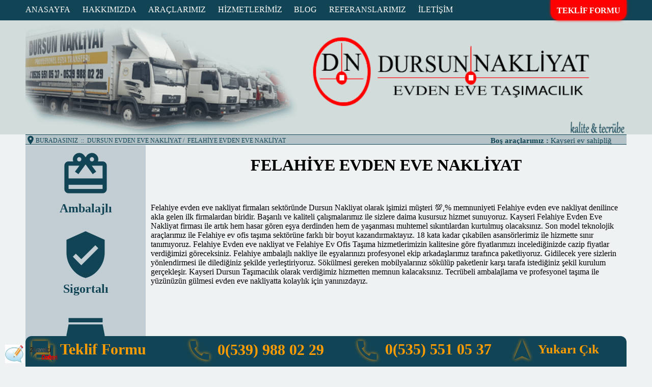

--- FILE ---
content_type: text/html; charset=UTF-8
request_url: https://dursunevdenevenakliyat.com/felahiye-evden-eve-nakliyat
body_size: 11675
content:
<!DOCTYPE html>
<html lang="tr">
<head>
<!-- Google Tag Manager -->
<script>(function(w,d,s,l,i){w[l]=w[l]||[];w[l].push({'gtm.start':
new Date().getTime(),event:'gtm.js'});var f=d.getElementsByTagName(s)[0],
j=d.createElement(s),dl=l!='dataLayer'?'&l='+l:'';j.async=true;j.src=
'https://www.googletagmanager.com/gtm.js?id='+i+dl;f.parentNode.insertBefore(j,f);
})(window,document,'script','dataLayer','GTM-WT8GK75B');</script>
<!-- End Google Tag Manager -->
    <meta charset="utf-8">
	<link rel="stylesheet" type="text/css" href="css/style.css">
	<link href="https://fonts.googleapis.com/icon?family=Material+Icons"
      rel="stylesheet">
    <meta name="theme-color" content="#1453">
    <meta name="viewport" content="width=device-width, initial-scale=1">
    <link rel="icon" type="image/x-icon" href="img/footer-sol1.png">
    <meta name="meta" content="Kayseri Dursun Evden Eve Nakliyat" />
    <meta name="keywords" content="as.lcknalskcaklşcs">
    <meta name="description" content="Felahiye evden eve nakliyat firmaları sektöründe Dursun Nakliyat olarak işimizi müşteri 💯,% memnuniyeti Felahiye evden eve nakliyat denilince akla gelen ilk firmalardan biridir. Başarılı ve kaliteli çalışmalarımız ile sizlere daima kusursuz hizmet sunuyoruz. Kayseri Felahiye Evden E">
	<meta name="Abstract" content="Kayseri evden eve nakliyat firması olan Dursun Evden eve taşımacılık yarım asırlık tecrübesi ile hizmetinizde. Kayseri ev taşıma nakliye 0539 988 0229 evden eve nakliyat firması dursun nakliyat kayseri nakliyat Dursun evden eve nakliyat firması olarak Kayseri evden eve nakliyat firmaları içerisinde öncü kuruluş olmanın haklı gurunu yaşamaktayız. Ve bu mutluluğumuzun kesintisiz bir biçimde biz hizmet verdikçe devam etmesine çaba göstermekteyiz. Bundan dolayıdır ki firmamız kuruldu günden itibaren her sene gerek araçlarında ve gerekse kullanmış olduğu malzemelerde devamlı olarak daha iyisini sizler için temin etmeyi başarmıştır. Bu sayede her sene bizden almış olduğunuz hizmette artış olmaktadır. Ayrıca yapmış olduğumuz değişikliklerin yanısıra firmamız evden eve taşımacılık ve diğer sektörlerinde sizlere daha hizmet verebilmek için teknolojik gelişmeleri de yakından takip etmekte ve bu gelişmelerden de faydalanmaktadır. Örnek vermek gerekirse evden eve nakliyat hizmetini daha hızlı ve daha az riskli bir şekilde gerçekleştimek üzere tasarlanmış olan mobil evden eve nakliyat asansörlerimiz ile sizlerin hizmetindeyiz. Bu asansörlerimiz kayseri nakliyat ve kayseri evden eve nakliyat gibi taşımacılık işlerinizde sizlerin hizmetindedir. Kayseri evden eve nakliyat firmaları Dursun Evden Eve Nakliyat">
	<meta name="publisher" content="Kayseri evden eve nakliyat firması dursun evden eve nakliyat 2022" />
	<meta name="revisit-after" content="1" /> <meta name="revisit-after" content="1 days" />
	<meta name="robots" content="all" />
    <meta name = "yandex-verification" content = "1171101f4902c0cf" />
	<meta property="og:locale" content="tr_TR" />
	<meta property = "og:" content ="website" />
	<meta property="og:url" content="https://dursunevdenevenakliyat.com" />
	<meta property="og:title" content="Kayseri Evden Eve Nakliyat Firması | DURSUN NAKLİYAT | 0539 988 0229" />
	<meta property="og:description" content="Kayseri evden eve nakliyat firması olan Dursun Evden eve taşımacılık yarım asırlık tecrübesi ile hizmetinizde. Kayseri ev taşıma nakliye 0539 988 0229 evden eve nakliyat firması dursun nakliyat kayseri nakliyat" />
	<meta property="og:image" content="https://dursunevdenevenakliyat.com/img/footer-sol1.png" />
	<meta name="twitter:card" content="summary_large_image" />
	<meta name="twitter:title" content="Kayseri Evden Eve Nakliyat Firması | DURSUN NAKLİYAT | 0539 988 0229" />
	<meta name="twitter:description" content="Kayseri evden eve nakliyat firması olan Dursun Evden eve taşımacılık yarım asırlık tecrübesi ile hizmetinizde. Kayseri ev taşıma nakliye 0539 988 0229 evden eve nakliyat firması dursun nakliyat kayseri nakliyat" />
	<meta name="twitter:url" content="https://dursunevdenevenakliyat.com" />
	<meta name="twitter:image" content="https://dursunevdenevenakliyat.com/img/footer-sol1.png" />
	<meta name="copyright" content="https://dursunevdenevenakliyat.com">
	<meta name="author" content="kayseri-evden-eve-nakliyat">
    <link rel="canonical" href="https://dursunevdenevenakliyat.com" />
	<title>FELAHİYE EVDEN EVE NAKLİYAT	</title>
<!-- Global site tag (gtag.js) - Google Analytics -->
<script async src="https://www.googletagmanager.com/gtag/js?id=G-7JRTF2MEKL"></script>
<script>
  window.dataLayer = window.dataLayer || [];
  function gtag(){dataLayer.push(arguments);}
  gtag('js', new Date());

  gtag('config', 'G-7JRTF2MEKL');
</script>
<script>
  gtag('config', 'AW-1000020275/oFJ9COromv0DELOy7NwD', {
    'phone_conversion_number': '05399880229'
  });
</script>

</head>
<body>
	<!-- Google Tag Manager (noscript) -->
<noscript><iframe src="https://www.googletagmanager.com/ns.html?id=GTM-WT8GK75B"
height="0" width="0" style="display:none;visibility:hidden"></iframe></noscript>
<!-- End Google Tag Manager (noscript) -->
						<div class="zd-sabit">
							<a href="defter" title="Kayseri Evden Eve Nakliyat Firması Dursun Nakliyat | 0539 988 02 29 | Defter">
								<img src="img/zd.png" alt="dursun-evden-eve-nakliyat-ziyaretçi-defteri-kayseri-evden-eve-nakliyat" width="auto" height="auto" style="width: 10%; height: 5%;z-index: 99; position: fixed; bottom: 1%; left: 2px; border: none; progid:DXImageTransform.Microsoft.AlphaImageLoader(src='myimage/pb.png');"/>
							</a>
						</div>
<div class="ust-menu">
	<div class="ana-div">
			<div class="menu">
				<a href="anasayfa" title="Kayseri Evden Eve Nakliyat Firması | 0539 988 02 29 | Anasayfa"><li style="margin-left: 0px;">ANASAYFA</li></a>
				<a href="hakkimizda" title="Kayseri Evden Eve Nakliyat Firması Dursun Nakliyat | 0539 988 02 29 | Hakkımızda"><li style="">HAKKIMIZDA</li></a>
				<a href="araclarimiz" title="Kayseri Evden Eve Nakliyat Firması Dursun Nakliyat | 0539 988 02 29 | Araçlarımız"><li style="">ARAÇLARIMIZ</li></a>
				<a href="hizmetlerimiz" title="Kayseri Evden Eve Nakliyat Firması Dursun Nakliyat | 0539 988 02 29 | Hizmetlerimiz"><li style="">HİZMETLERİMİZ</li></a>
				<a href="blog" title="Kayseri Evden Eve Nakliyat Firması Dursun Nakliyat | 0539 988 02 29 | Blog"><li style="">BLOG</li></a>
				<a href="referanslarimiz" title="Kayseri Evden Eve Nakliyat Firması Dursun Nakliyat | 0539 988 02 29 | Referanslarımız"><li style="">REFERANSLARIMIZ</li></a>
				<a href="iletisim" title="Kayseri Evden Eve Nakliyat Firması Dursun Nakliyat | 0539 988 02 29 | İletişim"><li style="">İLETİŞİM</li></a>
				<a href="teklif-formu" title="Kayseri Evden Eve Nakliyat Firması Dursun Nakliyat | 0539 988 02 29 | Teklif formu"><li style="float: right;box-shadow: 0 0 0.3em red;background-color: red;height: 2.5em;font-weight: bold;margin-top: 0px;padding-top: 1%;padding-left:1%;padding-right:1%;border-bottom-left-radius: 1em;border-bottom-right-radius: 1em;">TEKLİF FORMU</li></a>
			</div>
	</div>
	<div class="ana-div">
		<div class="mobil-menu">
			<div class="dropdown">
				<i style="float: left;" class="material-icons">line_weight</i>
				<span>Menu</span>
				<div class="dropdown-content">
					<a href="anasayfa" title="Kayseri Dursun Evden Eve Nakliyat | 0539 988 02 29 | Anasayfa"><p>Anasayfa</p></a>
					<a href="hakkimizda" title="Kayseri Dursun Evden Eve Nakliyat | 0539 988 02 29 | Hakkımızda"><p>Hakkımızda</p></a>
					<a href="araclarimiz" title="Kayseri Dursun Evden Eve Nakliyat | 0539 988 02 29 | Araçlarımız"><p>Araçlarımız</p></a>
					<a href="hizmetlerimiz" title="Kayseri Dursun Evden Eve Nakliyat | 0539 988 02 29 | Hizmetlerimiz"><p>Hizmetlerimiz</p></a>
					<a href="blog" title="Kayseri Dursun Evden Eve Nakliyat | 0539 988 02 29 | Blog"><p>BLOG</p></a>
					<a href="referanslarimiz" title="Kayseri Dursun Evden Eve Nakliyat | 0539 988 02 29 | Referanslarımız"><p>Referanslarımız</p></a>
					<a href="iletisim" title="Kayseri Dursun Evden Eve Nakliyat | 0539 988 02 29 | İletişim"><p>İletişim</p></a>
					<a href="teklif-formu" style="color: red; font-weight: bold;" title="Kayseri Dursun Evden Eve Nakliyat | 0539 988 02 29 | Teklif Formu"><p>Teklif Formu</p></a>
					<a href="defter" style="color: red; font-weight: bold;" title="Kayseri Dursun Evden Eve Nakliyat | 0539 988 02 29 | Ziyaretçi Defteri"><p>Ziyaretçi Defteri</p></a>
				</div>
			</div>
		</div>
	</div>
</div>
	<div style="width: 100%; height: 40px;"></div>
	<header>
		<div class="ana-div">
			<img class="header-img" alt="Kayseri dursun evden eve nakliyat- dursun nakliyat" src="/img/a.png" width="auto" height="auto">
		</div>
	</header>
	<div class="temizle"></div>
	<div class="ana-div">
		<div class="ekmek"><i class="material-icons">room</i><p>BURADASINIZ&nbsp;&nbsp;::</p>
			<p>&nbsp;&nbsp;DURSUN EVDEN EVE NAKLİYAT&nbsp;/&nbsp;&nbsp;FELAHİYE EVDEN EVE NAKLİYAT</p>
			<marquee direction=left class="ekmek-kayan-yazi" ><b>Boş araçlarımız : </b>Kayseri ev sahipliği Evden eve taşımacılık Kayserikentin Türkiye bin nakliyesi Kayseri evden eve nakliyat firmaları Nakliye Şehirler arası evden eve nakliyat Kayseri Nakliyat.Kayseri evden eve nakliyat firmaları tarafından güvenli bir şekilde yaşam merkezi Kayseri Niğde. Kayseri Nevşehir arası evden eve taşımacılık Ankara Elma dağ 🗻 Kayseri arası boş araç Diyarbakır Ankara yüklememiz tamam Ankara dan Kayseri ye 10 teker Evden eve aracımız boş dönecek işi olan arkadaşların ve müşterilerimizin dikkatine Mardin Kızıltepe Ankara Diyarbakır istikametine gitmekte olan aracımız komple boş Mardin-kayseri arası nakliye Taşımacılık hizmetleri şehirlerarası nakliyat firmaları KAYSERİ NAKLİYAT Develi Kayseri yaşıyor yüklememiz başarıyla tamamlanmıştır darısı yeni seferleri başarıyla kazasız belasız tamamlamak dileğiyle inşallah Kayseri den Malatyaya çıkacak olan aracımız komple boş Tüm İslam aleminin mübarek kurban bayramını en içten dileklerimle kutlar hayırlara vesile olmasını diliyorum Şehirler arası nakliyat firmaları Kayseri karaman arası nakliyat boş araç Kayseri şehir içi nakliye MAN kamyon 12 ye 163 sanayi parça değişimi bilye dingil kaldırma teker bakımı ak ve defransiyel tamiri bilye 2400 TL fiyat vermişler Kayseri merkez Konya Karaman 3+1 ev taşıma 10 teker belden eve varacağı Konya da boşa çıkacak Yenişehir Mahallesi komşu kentten Talas anayurdu 2+1 ev taşıma 10 kattan 8 kata çift taraf asansör kurulacak fiyat..  Konya Kayseri arası evden eve taşımacılık Kayseri şehir içi nakliye ofis büro Taşımacılık nakliyat firmaları İstanbul evden eve nakliyat firmaları Kayseri İzmir de boşa çıkan evden eve aracımıza Kayseri ve çevre illerine yük ve eşi aramaktayız İzmir-kayseri arası boş araç Kayseri Sahabiye mahallesi kentine dönüşüm konutlarına 3+1 ev taşınacak Türkiye Kayseri Dursun evden eve nakliyat Lojistik firmaları Kayser.Kayseri Germir mahallesi zemin katta TOKi Kayseri de 23 Nisan egemenlik ve çocuk Bayramı mı kutlu olsun Taşımacılık hizmetleri şehirlerarası evden eve nakliyat firmaları Kayseri Kayseri Erkilet Mahallesi 3+1 besin şeker kaykuKayseri Dursun evden eve nakliyat Evet Nakliye sektöründe ekonomik kriz var Altın fiyatları yüksek döviz euro dolar gram altın çok yükseldi Kayseri evden eve nakliyat
Kayseri evden eve nakliyat 
Kayseri nakliyat firmaları

Kayseri ev taşıma hizmetleri

Kayseri asansörlü nakliyat

Kayseri eşya depolama

Kayseri profesyonel nakliye

Kayseri güvenilir evden eve taşıma

Kayseri nakliyat fiyatları

Kayseri şehir içi nakliyat

Kayseri şehirler arası ev taşıma

Kayseri uygun fiyatlı nakliye

Kayseri eşya paketleme hizmetleri

Kayseri hızlı nakliyat

Kayseri kurumsal nakliye

Kayseri evden eve taşımacılık


EvKayseri evden eve nakliyat

Kayseri nakliyat firmaları

Kayseri ev taşıma hizmetleri

Kayseri asansörlü nakliyat

Kayseri eşya depolama

Kayseri profesyonel nakliye

Kayseri güvenilir evden eve taşıma

Kayseri nakliyat fiyatları

Kayseri şehir içi nakliyat

Kayseri şehirler arası ev taşıma

Kayseri uygun fiyatlı nakliye

Kayseri eşya paketleme hizmetleri

Kayseri hızlı nakliyat

Kayseri kurumsal nakliye

Kayseri evden eve taşımacılık

 eşya depolama taşıma kaliteli güvenilir ekonomik fiyatlar ile sunmayı amaçlıyoruz Kayseri Dursun Nakliyat Melikgazi evden eve nakliyat firmaları Kayseri Dursun Nakliyat Kargo Kayseri şehir içi nakliye . Bu Şehir Kayseri Nakliyat şirketleri. Kayseri Nakliyat şirketi. Kayseri evden eve şirketi. Kayseri evden eve nakliyat firmaları. Kayseri şehirler arası nakliye. Kayseri şehir içi nakliye. Kayseri şehirlerarası nakliyat. Kayseri şehir içi nakliyat. Kayseri şehirlerarası evden eve taşımacılık. Kayseri ofis taşıma. Kayseri büro Nakliyat. Kayseri büro nakliye. Kayseri ev taşıma. Kayseri eşya Taşımacılık. Kayseri nakliyat firmaları. Kayseri nakliye firmalarıYeşil yurt TOKİ sümer mahallesi zemin katta TOKi 2.kat Kayseri Erkilet Mahallesi Talas halef hoca caddesi Kayseri argıncık mahallesi zemin katta Ziya Gökalp tarafına Kayseri Ziya Gökalp mahallesi 2 kata ev taşınacak Kayseride bir müşteri evini taşıyacak 15-20 tane evden eve nakliyat firması ile fiyat araştırması yapıyor nakliye şirketleri verdikleri fiyat inanın kendi maliyetini dahi kurtarmıyor ama zararına iş yapıyor adamın eşyasına da zarar veriyor ondan sonra da uyguna iş yapıyorum kaliteli işi ucuza yapıyorum ucuz fiyat vermek iş değil eğer bir iş yapacaksanız kendi hakkınızı elemanınızın hakkını almak sizin hakkınızdır ve o müşterinin eşyalarını da kırmadan dökmeden mobilyaları beyaz eşyaları çizmeden taşımak çok daha önemlidirKayseri İldem Beyazşehir 8 kat mimsin gökkent 5 kat 3+1 eşya dolap sökme takma yok fiyat isteyen müşteri Nakliyat firmaları Kayseri den İstanbul ev taşıma Ocak şubat mart Nisan Nakliye firması Kayseri Galatasaray-fenerbahçe maçının kazananı Galatasaray Ziraat Türkiye kupası başarılar Galatasaray Niğde evden eve nakliyat Ankara evden eve nakliyat firmaları Bolu evden eve nakliyat Şehirler arası nakliyat firmaları Kayseri Piyasa hisse Döviz kurları Araba Polis 👮 Para 💰 💸 Kamyon. Vergi. Fiyat Ev eşya taşımacılık işlemler Hayırlı bayramlar Tüm İslam aleminin mübarek ramazan bayramını en içten dileklerimize kutlar hayırlara vesile olmasını  Allah tan dileriz Kayseri evden eve nakliyat Queen Kayseri belsin mahallesinden şeker mahallesi 3+1 ev eşyası taşımak Nakliyat#Kayseri evden eve nakliyat firmaları
Kayseri Dursun evden eve nakliyat 
Kayseri şehir içi nakliye Kayseri şehirlerarası evden eve taşımacılık Kayseri asansörlü nakliyat Kayseri şehir içi evden eve nakliyat 
Kayseri Dursun evden eve nakliyat 
Dursun evden eve nakliyat www.dursunevdenevenakliyat.com
Kayseri evden eve taşımacılık Şehirler iller arası mesafe kilometre yol Tüm İslam aleminin Kadir geceniz mübarek olsun Kayseri evden eve taşımacılık Taşımacılık hizmetleri şehirlerarası evden eve nakliyat firmaları Kayseri Erciyesspor Galatasaray Kayseri şehir Türkiye milli takım Macaristan karşısında 3-0 yen miş milli futbol takımımıza Dünya kupası nda başarılar dileriz MAN kamyon. Mercedes. Kayseri şehir içi nakliye Web ₺₺Nakliyat & Nakliye Kayseri Şehirler arası evden eve taşımacılık Şikayet varsa hallederiz Dursun Nakliyat *@+#kayserinakliyat. #kayserievdenevenakliyat. @kayseeievdenevenakliyat. Kayserideki en aktif Çalışkan tecrübesi 3+1 daire kalitesi profesyonelliği tartışırım az bir firma var Kayseri Dursun Nakliyat Büyük şehirlerde evden eve nakliyat ve büyük kamyonlar ile taşımacılık yapan firmalar dar sokaklarda bir hayırlı zorla çalışmaktadırlar büyükşehirin verdiği sıkıntılar bazı dar sokaklar bu işe zorluk çıkartmaktadır ve büyük engellerle karşılaşmaktayız Kargo Kayseri şehir içi ve şehirler arası en ofis büro Taşımacılık Kayseri Dursun Nakliyat Profesyonel kadro tecrübeli eleman Kahramanmaraş Gaziantep Urfa Diyarbakır istikametine çıkacak aracımız komple boş araç dolgusu ve ekip oynatırım Van bitlis-muş Bingöl Elazığ Malatya istikametine çıkınca aracımız 4+1 5+1 eşya alırız Mersin Mut Kayseri arası yukaramaktayız 2+1 3+1 4+1 eşya alacak yerimiz var nakliyeci ve müşterilerimizin dikkat i parça eşya pars yer kargo her türlü nakliye yapılır Evden eve nakliyat işi profesyonellerin işidir tecrübe ve kalitenin adresi Kayseri Dursun Nakliyat Kayseri evden eve nakliyat Kayseri şehir içi nakliye Kayseri şehirlerarası ev taşıma Kayseri kargo Kayseri parça eşya Taşımacılık Her yere nakliye Kayseri Dursun evden eve taşıma Eşya Taşımacılık kaliteli hizmet anlayışı Kayseri Dursun evden eve nakliyat olarak Türkiye nin dört bir tarafına nakliye hizmet vermekteyiz Kayseri şehir içi Nakliye Kayseri de kim ev taşıyacak Kayseri Hayırlı Ramazanlar TR, EV 🏡 Kayseri Dursun Nakliyat #kayserişehiriçinakliye #kayserinakliyatcilari #Kayserievdenevenakliyatfirmaları Evden Eve Nakliyat: Kaliteli, Güvenilir ve Ekonomik Taşımacılık
Taşınma işi başlı başına bir macera, değil mi? Eşyalar paketlenecek, koliler hazırlanacak, bir de "Bu koltuk kapıdan geçer mi?" stresi yaşanacak. İşte tam da bu noktada Kayseri Evden Eve Nakliyat olarak devreye giriyoruz! Kayseri merkezli firmamız, şehir içi taşımacılıktan şehirler arası nakliyata, parça eşya taşımacılığından lojistik hizmetlerine kadar geniş bir yelpazede size destek oluyor. Üstelik bunu 7 gün 24 saat, kaliteli, güvenilir ve ekonomik fiyatlarla yapıyoruz.
Asansörlü Taşımacılıkla Zamandan ve Stresten Tasarruf
"Bizim bina beşinci katta, merdiven dar, eşyalar nasıl çıkacak?" diye düşünüyorsanız, Kayseri evden eve asansörlü taşımacılık hizmetimiz tam size göre! Modern asansör sistemlerimizle eşyalarınızı hızlı ve güvenli bir şekilde yeni adresinize ulaştırıyoruz. Hem eşyalarınız çizilmiyor hem de komşularınızın "Bu gürültü de ne?" bakışlarından kurtuluyorsunuz.
Şehir İçi ve Şehirler Arası Nakliyatta Uzmanlık
Kayseri’nin dar sokaklarında şehir içi nakliye mi gerekiyor? Sorun değil, ekiplerimiz Kayseri’yi avucunun içi gibi bilir! Şehirler arası evden eve nakliyat mı lazım? Türkiye’nin her köşesine eşyalarınızı güvenle taşıyoruz. İster İstanbul’a, ister Ankara’ya, ister İzmir’e… Nereye giderseniz gidin, eşyalarınız bizimle güvende.
Parça Eşya ve Kargo Hizmetiyle Esneklik
"Bütün evi taşımayacağım, sadece birkaç parça eşya var" diyorsanız, Kayseri parça eşya taşımacılığı hizmetimizle yanınızdayız. Küçük bir koltuk, birkaç koli ya da bir beyaz eşya… Ne olursa olsun, sizin için en uygun çözümü sunuyoruz. Ayrıca Kayseri kargo ve lojistik hizmetlerimizle de hem bireysel hem ticari ihtiyaçlarınıza cevap veriyoruz.
Neden Bizi Tercih Etmelisiniz?
Kalite: Eşyalarınıza sizin kadar değer veriyoruz. Kırılacak eşyalar özenle paketlenir, mobilyalar çizilmeden taşınır.
Güven: Deneyimli ekibimiz ve profesyonel yaklaşımımızla aklınız eşyalarınızda kalmaz.
Ekonomik Fiyatlar: Cebinizi yakmadan, bütçenize dost çözümler sunuyoruz.
7/24 Hizmet: Gece gündüz demeden, sizin için hazırız!
Kayseri’den Türkiye’ye Uzanan Hizmet Ağı
Kayseri Evden Eve Nakliyat olarak, sadece Kayseri’de değil, Türkiye’nin dört bir yanında sizinle olmaya devam ediyoruz. Bir telefon kadar yakınız; arayın, detayları konuşalım, eşyalarınızı yeni adresinize güvenle taşıyalım. Kayseri’nin meşhur pastırması kadar hızlı, mantısı kadar lezzetli bir hizmet için biz buradayız! Kayseri’de Evden Eve Nakliyat ve Taşımacılık Hizmetleri
Kayseri, Türkiye’nin önemli şehirlerinden biri olarak hem sanayi hem de yaşam açısından hareketli bir merkezdir. Bu hareketlilik, şehir içi ve şehirler arası taşımacılık ihtiyacını da beraberinde getiriyor. Kayseri evden eve nakliyat sektörü, bu talebi karşılamak için profesyonel ve güvenilir hizmetleriyle öne çıkıyor. Özellikle “Kayseri Dursun Evden Eve Nakliyat” gibi firmalar, yılların tecrübesiyle müşterilerine kaliteli bir taşıma deneyimi sunuyor.
Kayseri Dursun Evden Eve Nakliyat, şehir içi nakliye hizmetlerinde hızlı ve pratik çözümler sunarken, şehirler arası taşımacılıkta da aynı özeni gösteriyor. Firma, eşyaların paketlenmesinden taşınmasına ve yeni adreste yerleştirilmesine kadar tüm süreci titizlikle yönetiyor. Modern araç filosu ve deneyimli ekibi sayesinde, müşterilerin eşyaları güven içinde yeni adreslerine ulaşıyor. Ayrıca, sigortalı taşımacılık hizmeti ile olası risklere karşı ekstra bir güvence sağlanıyor.
Şehir içi taşımacılıkta, Kayseri’nin dar sokakları ya da yüksek katlı binaları gibi zorlayıcı koşullar düşünülerek asansörlü nakliyat gibi yenilikçi çözümler de sunuluyor. Şehirler arası hizmetlerde ise mesafeye ve eşya hacmine göre planlama yapılarak, zamanında teslimat hedefleniyor. Müşteri memnuniyetini ön planda tutan bu firma, uygun fiyat politikasıyla da dikkat çekiyor.
Kayseri’de evden eve nakliyat arayışında olanlar için Dursun Nakliyat, hem güvenilirlik hem de profesyonellik açısından tercih edilebilecek bir isim. Taşınma sürecini stressiz ve sorunsuz hale getirmek isteyenler için bu firma, Kayseri’nin nakliye sektöründeki güçlü temsilcilerinden biri olarak hizmet vermeye devam ediyor.
 Kayseri Dursun evden eve nakliyat sektöründe yepyeni bir nakliye hizmetleri şehirlerarası evden eve taşımacılık şehiriçi şehirlerarası uluslararası nakliyat firmaları Kayseri evden eve nakliyat  
Kayseri nakliyat  
Kayseri nakliye  
Kayseri evden eve taşımacılık  
Kayseri asansörlü evden eve  
Kayseri şehirler arası nakliyat  
Kayseri şehir içi nakliye Kayseri’de Evden Eve Nakliyatın Önemi
Kayseri, sanayi, ticaret ve turizm açısından önemli bir merkezdir. Bu durum, şehirde sık sık taşınma ihtiyacını doğurur. Yeni bir eve geçmek, iş yerini değiştirmek ya da farklı bir şehre gitmek isteyenler için profesyonel nakliyat hizmetleri büyük bir kolaylık sağlar. Özellikle dar sokaklar, yüksek katlı binalar ve yoğun trafik gibi şehir yaşamının getirdiği zorluklar, bireylerin bu süreci tek başına yönetmesini zorlaştırır. İşte tam da bu noktada, Kayseri evden eve nakliyat firmaları devreye girerek taşınma sürecini stressiz bir deneyime dönüştürür. Kayseri’deki nakliyat firmaları, müşterilerin ihtiyaçlarına göre geniş bir hizmet yelpazesi sunar. Bu hizmetlerden bazıları şunlardır:
Profesyonel Paketleme: Eşyaların zarar görmemesi için özel ambalaj malzemeleri kullanılarak dikkatle paketlenmesi.
Asansörlü Taşımacılık: Yüksek katlı binalarda eşyaların hızlı ve güvenli bir şekilde taşınmasını sağlayan modern bir yöntem.
Şehir İçi ve Şehirler Arası Nakliyat: Kayseri içinde ya da Türkiye’nin farklı illerine güvenilir taşıma hizmeti.
Eşya Depolama: Taşınma sürecinde eşyalarını geçici olarak saklamak isteyenler için güvenli depolama alanları.
Montaj ve Kurulum: Mobilyaların sökülmesi ve yeni adreste tekrar kurulması.
Bu hizmetler, müşterilerin taşınma sürecinde hem zamandan tasarruf etmesini hem de eşyalarının güvenliğini sağlamasını mümkün kılar.
Kayseri’de Nakliyatın Avantajları
Kayseri’de evden eve nakliyat hizmetlerinin sunduğu birçok avantaj vardır:
Zaman Tasarrufu: Profesyonel ekipler, taşınma sürecini hızlı ve sistematik bir şekilde yönetir.
Güvenlik: Eşyalar sigortalı bir şekilde taşınır, böylece olası hasar durumlarında maddi kayıp yaşanmaz.
Kolaylık: Özellikle asansörlü taşımacılık gibi yenilikçi çözümler, fiziksel çabayı minimuma indirir.
Ekonomik Çözümler: Rekabetin yüksek olduğu bu sektörde, firmalar genellikle uygun fiyat politikalarıyla hizmet sunar.
Doğru Nakliyat Firması Nasıl Seçilir?
Kayseri’de evden eve nakliyat hizmeti almadan önce dikkat edilmesi gereken bazı noktalar vardır:
Firmanın deneyimi ve müşteri yorumları araştırılmalıdır.
Sigortalı taşıma hizmeti sunup sunmadığı kontrol edilmelidir.
Fiyat teklifleri karşılaştırılarak hem bütçeye uygun hem de kaliteli hizmet sunan bir firma tercih edilmelidir.
Asansörlü taşımacılık gibi ek hizmetlerin olup olmadığına bakılmalıdır. Kayseri evden eve nakliyat ve taşımacılık sektörü, şehirdeki yaşam dinamiklerine uyum sağlayarak müşterilere profesyonel çözümler sunmaktadır. Gerek şehir içi gerekse şehirler arası taşınmalarda, bu hizmetler sayesinde eşyalarınız güvenle yeni adresinize ulaşır. Eğer siz de Kayseri’de taşınmayı planlıyorsanız, ihtiyaçlarınıza uygun bir nakliyat firmasıyla iletişime geçerek bu süreci kolayca yönetebilirsiniz. Unutmayın, doğru firma ile çalışmak, taşınma stresini en aza indirir ve yeni başlangıçlarınızı keyifli hale getirir! Galatasaray-fenerbahçe ilk yarı 0-0 Taşımacılık hizmetleri şehirlerarası evden eve nakliyat firmaları Kayseri Kayseri Dursun evden eve nakliyat olarakGüven huzurlu Barış geçmesi dileğiyle Başarılar Galatasaray Fenerbahçe maçı KAYSERİ NAKLİYAT Nakliye ücreti Kayseri Dursun evden eve nakliyat #kayseri nakliye 🏡 taşımacılık #kayseri evden eve nakliyat ,Türkiye nin 81 il ve ilçelerine ev eşya taşımacılık evden eve nakliyat hizmeti vermekteyiz Ekonomik fiyatlarla kaliteli güvenilir hijyenik çalışma Kayseri Nakliye. KAYSERİ NAKLİYAT DURSUN EVDEN EVE NAKLİYAT KAYSERİ BU NEDENLE Kayseri Dursun Nakliyat Ev ofis büro Taşımacılık ta & Nakliye hizmetleri Nakliyat firmaları Kayseri Kırıkkale Kırklareli Kırşehir Kilis Kocaeli Konya Kütahya Malatya Manisa Mardin Mersin Muğla Muş Nevşehir Niğde Ordu Osmaniye Rize Sakarya Samsun Siirt Sinop Sivas Şanlıurfa Şırnak il başkanı ilçesi Kayseri evden eve taşıma hizmeti vermekteyiz Kayseri Kayseri şehrinin delikanlısı Kayserideki nakliyatcılar Nakliyeciler Kayseri evden eve nakliyat sezon indirimi %25 Şehir içi ve şehirler arası evden eve nakliyat Kayseri Dursun evden eve nakliyat sektöründe yepyeni bir nakliye hizmetleri şehirlerarası uluslararası nakliyat firmaları Mersin-kayseri arası boş araç Kayseri de evden eve nakliye işi yapan firmalar Kayseri Evdeki eşyalarınız mı taşınacak yüksek katlara eşya taşımak zor iş artık dert etmeyin kolayca ev eşyası ofis taşımacılık işlerinde çok rahat bir şekilde yüksek katlar artış cephe asansörü kurarak Nakliye işini gerçekleştiriyoruz Kayseri kargo Kayseri evden eve nakliyat Ev eşyaları taşımacılığı ığı büro malzemelerini taşımak yüksek katlar sorun olmaktan çıkıyor çok daha kolay bir şekilde Taşımacılık ve Nakliyat hizmeti kesintisiz 7 gün 24 saat hala nakliye her türlü taşıma isteklerinize cevap verecek Kayseri öncü firması olan Dursun evden eve nakliyat profesyonel ekibi deneyimle tecrübeli mobilya ustası beyaz eşyaların sökme takma ve montaj kanepe koltuk baza yatak çamaşır makinesi bulaşık makinesi gibi kurulumu gereken malzemelerin montajını yaparak siz değerli müşterilerimizi Allah rahmetsiz sorunsuz sıkıntısız bir yat hizmet vermekteyiz Kayseri de ev taşımak artık çok kolay Hangi nakliye firması Dursun Nakliyat Kayseri nakliye Kayseri nakliye fiyatları Kayseri şehir içi nakliye hizmetleri Yüksek kalite düşük fiyat garantisi ile anlaşma sağlanarak sigorta Dursun Nakliyat Kayseri evden eve asansörlü taşımacılık Şehir içi ve şehirler arası ev ofis taşımacılık hizmetleri şehirlerarası evden eve nakliyat Kayseri şehir içi nakliye Kayseri evden eve nakliyat Kayseri şehir içi nakliye dursunevdenevenakliyat@hotmail.com evden eve taşımacılık Kayseri Evden Eve NAKLİYAT Kayseri evden eve Dursun Nakliyat olarak Galatasaray a başarılar diliyoruz Galatasaray malmö maçı Kayseri de nakliyat En ucuz ev taşıma Fiyatları  Erzurum Kayseri arası evden eve nakliyat Ağrı Kayseri arası boş araç Kayseri Şehir içi ve şehirler arası nakliyat Kayseri den İzmir Aydın Muğla Çanakkale Balıkesir Bursa tarafına çıkacaklar acımız komple boştur yükü olan arkadaşların ve müşterilerin bilgisine dostların dikkatine Kayseri-aydın arası boş araç Dursun evden eve nakliyat Kayseri den Muğla Aydın Söke İzmir re çıkacak aracımız komple boştur evden eveci ve nakliyeci arkadaşlar ve muşteri duyuru Kayseri şehir içi nakliye hizmetleri şehirlerarası evden eve taşımacılık şehiriçi şehirlerarası uluslararası nakliyat firmaları Kayseri Titizlikle ev taşıma yaşam günümüz şartlarında nakliye firması Dursun evden EVDEN EVE TAŞIMACILIK Kayseri de mobil asansör kurumu kiralama merkezi Yüksek katları eşya taşımak artık sorun değil dış cephe asansörü olarak eşyalarını taşınması çok kolay Kayseri Evden Eve NAKLİYAT Dursun Nakliyat Kayseri Gözde firma nakliye firması Kayser 
Kayseri bölge Nakliyat firmaları Kayseri Dursun evden eve nakliyat Anahtar teslim sarma paketleme eşya toplama mobilya söküm takım beyaz eşyanın montajı her şey dahil anahtar teslim evden eve taşımacılık Kayseri Taşımacılık firmaları Bu gün Kayseri de ev eşya taşıma hizmeti vermekteyiz Dursun evden eve nakliyat firmaları Nakliye Kayseri şehir içi hayatını ve Nakliyat Yahyalı ilçesinde ev ofis büro taşımacılık hizmetleri şehirlerarası evden eve nakliyat Kayseri Evden Eve NAKLİYAT Kayseri Tomarza evden eve nakliyat Kayseri en büyük ilçesi Pınarbaşı evden eve taşımacılık Kayseri ilçesi İncesu evden eve nakliyat Kayseri Develi evden eve nakliyat Kayseri Bünyan evden eve nakliyat Kayseri nakliyat Nerden nereye gidecek kaçıncı kattaKayseri Evden Eve Nakliyat 
Merkez Kayseri Evden Eve NAKLİYAT PARÇA EŞYA TAŞIMA
,PARÇA YÜK EŞYA TAŞINIR
EVDEN EVE NAKLİYAT,
NAKLİYECİLER, NAKLİYATÇILAR, NAKLİYAT
UCUZ TAŞIMA,
,KİRALIK Asansör, kiralik mobil asansör
,PARÇA YÜK TAŞIMA FİRMASI
,NAKLİYAT YÜK VE EŞYA TAŞIMA
,EVDEN EVE EŞYA NAKLİYAT
,EVDEN EVE NAKLİYE NAKLİYAT
,SEHİRİCİ NAKLİYE,ŞEHİRİÇİ NAKLİYAT
,BÜRO OFİS İŞYERİ TAŞIMASI,
,NAKLİYAT TAŞIMACILIK
,EVDEN EVECİLER
, AZ EŞYA TAŞIMA NAKLİYAT -HAFİF YÜK TAŞIMA ÜCRETLERİ,
,NAKLİYE FİRMALARI
,NAKLİYE ŞİRKETLERİ, EVDEN EVE NAKLİYAT
, Kayseri Evden Eve NAKLİYAT FİYATLARI,
EVDEN EVE NAKLİYAT FİYATLARI,
EŞYA TAŞIYACAĞIM EV TAŞIYACAĞIM,

Şehiriçi Taşıma Aracı Fiyatları,
evden eve tasimacilik,
asansörlu evden eve nakliyat ,
evden eve nakliyat yorumlar,
Şehiriçi taşıma aracı Çelik konstrüksiyon eşya taşımacılığa uygun kamyon larfiyatları,
şehirlerarası nakliyat,
evden eve nakliyat fiyat,
evden eve nakliyat yorumlar
evden eve taşımacılık Şehiriçi
şehirlerarası nakliyat,
ilden ile taşımacılık,
evden eve nakliyat platformu Kayseri de her zaman taşınacak eşyanın yüklenecek kat sayısı 2+1 3+1 4+1 1+1 eşyaların dış cephe asansörü ile Taşımacılık faaliyeti sürdürmekte olan Kayseri Dursun evden eve nakliyat Kayseri Evden Eve Nakliyat Türkiye nin tüm il ve ilçe mahalle fark etmez 7 gün 24 saat kaliteli güvenilir ekonomik fiyatlarla nakliye alanında hizmet vermekteyiz Şehirler arası nakliyat Kayseri evden eve nakliyat  Boş araçlarımızdan faydalanmak için <a style="color: red" href="iletisim" title="Kayseri Dursun Evden Eve Taşımacılık | 0539 988 02 29 | İletişim">tıklayınız</a>...</marquee>
		</div>
	</div>
	<div class="temizle"></div>
	<button class="teklif-butonu">TEKLİF AL</button>
	<div class="temizle"></div>
					<div class="ana-div">
	<div class="hakkimizda-sol">
		<div class="hakkimizda-box">
			<i class="material-icons">card_giftcard</i><h2>Ambalajlı</h2>
		</div>
		<div class="hakkimizda-box">
			<i class="material-icons">verified_user</i><h2>Sigortalı</h2>
		</div>
		<div class="hakkimizda-box">
			<i class="material-icons">store_mall_directory</i><h2>Kaliteli</h2>
		</div>
		<div class="hakkimizda-box">
			<i class="material-icons">thumb_up_alt</i><h2>Ekonomik</h2>
		</div>
	</div>
	<div class="hakkimizda-sag">
		<center><h1 style="word-wrap:break-word;">FELAHİYE EVDEN EVE NAKLİYAT</h1></center><br>
			<p style="word-wrap:break-word;">Felahiye evden eve nakliyat firmaları sektöründe Dursun Nakliyat olarak işimizi müşteri 💯,% memnuniyeti Felahiye evden eve nakliyat denilince akla gelen ilk firmalardan biridir. Başarılı ve kaliteli çalışmalarımız ile sizlere daima kusursuz hizmet sunuyoruz. Kayseri Felahiye Evden Eve Nakliyat firması ile artık hem hasar gören eşya derdinden hem de yaşanması muhtemel sıkıntılardan kurtulmuş olacaksınız. Son model teknolojik araçlarımız ile Felahiye ev ofis taşıma sektörüne farklı bir boyut kazandırmaktayız. 18 kata kadar çıkabilen asansörlerimiz ile hizmette sınır tanımıyoruz. Felahiye Evden eve nakliyat ve Felahiye Ev Ofis Taşıma hizmetlerimizin kalitesine göre fiyatlarımızı incelediğinizde cazip fiyatlar verdiğimizi göreceksiniz. Felahiye ambalajlı nakliye ile eşyalarınızı profesyonel ekip arkadaşlarımız tarafınca paketliyoruz. Gidilecek yere sizlerin yönlendirmesi ile dilediğiniz şekilde yerleştiriyoruz. Sökülmesi gereken mobilyalarınız sökülüp paketlenir karşı tarafa istediğiniz şekil kurulum gerçekleşir. Kayseri Dursun Taşımacılık olarak verdiğimiz hizmetten memnun kalacaksınız. Tecrübeli ambalajlama ve profesyonel taşıma ile yüzünüzün gülmesi evden eve nakliyatta kolaylık için yanınızdayız.</p><br><br>
	</div>
</div>
	<div class="temizle"></div>
	<footer>
		<div class="footer1">
			<img src="img/footer-sol1.png" alt="dursun evden eve nakliyat kayseri evden eve nakliyat" width="auto" height="auto">
		</div>
		<div class="footer2">
			<img src="/img/logo1.png" alt="Kayseri evden eve nakliyat firması dursun evden eve nakliyat / taşımacılık" width="auto" height="auto">
		</div>
		<div class="footer3">
			<img src="img/footer-sol1.png" alt="Kayseri evden eve nakliat firmaları -dursun evden eve nakliyat" width="auto" height="auto">
		</div>
		<div class="temizle"></div>
		<div class="telif">
			<p>1999-2020</p><i class="material-icons">store</i><i class="material-icons">copyright</i>
			<i class="material-icons">lock</i>
			<p>Bu sitedeki tüm içerikler <a href="http://dursunevdenevenakliyat.com/" title="Kayseri Dursun Evden Eve Nakliyat | 0539 988 02 29 | Kayseri Evden Eve">Kayseri evden eve taşımacılık</a> sektörünün öncü kuruluşlarından olan <strong><b><em><a href="http://dursunevdenevenakliyat.com/" title="Kayseri Dursun Evden Eve Nakliyat | 0539 988 02 29 | Kayseri Nakliyat">Dursun Evden Eve Nakliyat</a></em></b></strong>'a aittir...!</p>
		</div>
	</footer>
	<div class="ana-div">
		<div class="sabit-footer">
			<div class="sabit-footer-1">
				<i class="material-icons"style="margin-top: 5px;">forum</i><a href="teklif-formu" title="Kayseri Dursun Evden Eve Nakliyat | 0539 988 02 29 | TEKLİF FORMU"><h3> Teklif Formu</h3></a>
			</div>
			<div class="sabit-footer-6">
			<i class="material-icons">navigate_next</i><h4>	<a href="teklif-formu" style="color:white;" title="Kayseri Dursun Evden Eve Nakliyat | 0539 988 02 29 | Evden Eve Nakliyat Teklif">Teklif <br>Formu</a></h4>
			</div>
			<div class="sabit-footer-2">
				<a href="tel:05399880229" title="Kayseri Dursun Evden Eve Nakliyat | 0539 988 02 29 "><i class="material-icons">call</i><h3>0(539) 988 02 29</h3></a>
			</div>
			<div class="sabit-footer-3">
				<a href="tel:05355510537" title="Kayseri Dursun Evden Eve Nakliyat | 0535 551 05 37"><i class="material-icons">call</i><h3>0(535) 551 05 37</h3></a>
			</div>
			<div class="sabit-footer-5">
				<a href="whatsapp://send?text=Merhaba. Evimi taşıtmak istiyorum.!&phone=+905355510537" rel="nofollow" title="Kayseri Dursun Evden Eve Nakliyat | 0539 988 02 29 | Whatsapp"><i class="material-icons">message</i><h3></h3></a>
			</div>
			<div class="sabit-footer-4">
				<i class="material-icons">navigation</i><a href="#" title="Kayseri Dursun Evden Eve Nakliyat | 0539 988 02 29 | Evden Eve Nakliyat"><h4>Yukarı Çık</h4></a>
			</div>
		</div>
	</div>
<SCRIPT LANGUAGE="Javascript"><!--
var isNS = (navigator.appName == "Netscape") ? 1 : 0;
var EnableRightClick = 0;
if(isNS)
document.captureEvents(Event.MOUSEDOWN||Event.MOUSEUP);
function mischandler(){
if(EnableRightClick==1){ return true; }
else {return false; }
}
function mousehandler(e){
if(EnableRightClick==1){ return true; }
var myevent = (isNS) ? e : event;
var eventbutton = (isNS) ? myevent.which : myevent.button;
if((eventbutton==2)||(eventbutton==3)) return false;
}
function keyhandler(e) {
var myevent = (isNS) ? e : window.event;
if (myevent.keyCode==96)
EnableRightClick = 1;
return;
}
document.oncontextmenu = mischandler;
document.onkeypress = keyhandler;
document.onmousedown = mousehandler;
document.onmouseup = mousehandler;
//-->
</script>

</body>
</html>


--- FILE ---
content_type: text/css
request_url: https://dursunevdenevenakliyat.com/css/style.css
body_size: 4232
content:
/*DURSUN EVDEN EVE NAKLİYAT TEMASI V1.0*/
body{
	background-color: #1451;
	margin: 0px auto; padding: 0px auto;
}
input,textarea,select,button,a:focus{
    outline: 0;
}
a{
	text-decoration: none;
	color: #145;
}
/*ana div başlangıç*/
.ana-div{
	width: 1366px; height: auto;
	margin-left: auto;
	margin-right: auto;
}
/*ust menu başlangıç*/
.ust-menu{
	width: 100%; height: 40px;
	background-color: #145;
	position: fixed;
}
.ust-menu li{
	color: #fff;
	list-style-type: none;
	float: left;
	margin-left: 2%;
	margin-top: 10px;
	background-color: #145;
}
.ust-menu li:hover{
	color: white;
	opacity: 0.3;
	text-shadow: 0 0 1px red;
}
.aicon{
	margin-left: 35%;
	margin-right: 35%;
	text-align: center;
	position: center;
}
.mobil-menu p{
	color: #145;
}
.mobil-menu p:hover{
	color: red;
}
/*ust menu kodları bitiş*/
/*header başlangıç*/
header{
	width: 100%; height: 14em;
	background-color: #1542;
	margin: 0px auto;
}
.header-img{
	width: 100%; height: 14em;
	margin-left: 0px;
	margin: 0px;
}
/*header bitiş*/
/*temizlik kodu / fonksiyonu başlangıç*/
.temizle{
	clear: both;
}
/*temizlik kodu / fonksiyonu bitiş */
/*teklif butonu kodları başlangıç*/
.teklif-butonu{
	display: none;
	transform: rotate(270deg);
	margin-left: -35px;
	position: fixed;
	width: 5%; height: 3%;
	color: #ff9d00;
	background-color: #145;
	font-size: 15px;
}
/*teklif butonu kodları bitiş*/
/* footer başlangıç*/
footer{
	width: 1366px; height: 200px;
	background-color: #1453;
	bottom: 0;
	margin-right: auto;
	margin-left: auto;
	box-shadow: inset 0 0 1em #145;
	margin-bottom: 60px;
	border-bottom-left-radius: 12px;
	border-bottom-right-radius: 12px;
}
.footer1{
	width: 25%;
	float: left;
}
.footer1 img{
	width: 35%;
	float: right;
}
.footer2{
	width: 50%;
	float:left;
	margin-top: 15px;
}
.footer3{
	width: 25%;
	float: left;
}
.footer3 img{
	width: 35%;
	float: left;
}
.telif{
	margin-left: 200px;
}
.telif p{
	float: left;
	margin: 0px;
	margin-top: 4px;

}
.telif i{
	float: left;
	margin: 0px;
}
/*footer kodları bitiş*/
/*sabit footer başlangıç*/
.sabit-footer{
	width: 1366px; height: 60px;
	background-color: #145;
	position: fixed;
	bottom: 0;
	border-top-left-radius: 12px;
	border-top-right-radius: 12px;
}
.sabit-footer-1{
	width: 26%; height: 60px;
	float:left;
}
.sabit-footer-2{
	width: 28%; height: 60px;
	float:left;
}
.sabit-footer-3{
	width: 26%; height: 60px;
	float:left;
}
.sabit-footer-4{
	width: 17%; height: 60px;
	float:left;
}
.sabit-footer-5{
	display: none;
}
.sabit-footer-6{
	display: none;
}
.sabit-footer i{
	font-size: 50px;
	color: #145;
	text-shadow: 0 0 7px #ff9d00;
	float: left;
	margin-top: 1%;
	margin-left: 3%;
	margin-right: 3%;
}
.sabit-footer h3{
	color: #ff9d00;
	font-size: 30px;
	margin-top: 3%;
}
.sabit-footer h4{
	color: #ff9d00;
	font-size: 25px;
	margin-top: 6%;
}
/*sabit footer bitiş*/
/*ekmek kodları başlangıç*/
.ekmek{
	width: 100%; height: 2em;
	background-color: #1454;
	border-top: 1px solid #145;
	border-bottom: 1px solid #145;
	font-size: 10px;
}
.ekmek i{
	float: left;
	color: #145;
	font-size: 20px;
	margin: 0px;
}
.ekmek p{
	float: left;
	font-size: 12px;
	margin-top: 4px;
	color: #145;
	margin-bottom: 0px;
}
.ekmek-kayan-yazi{
	color: #145;
	float: right;
	font-size: 15px;
	margin-top: 2px;
	width: 810px;
	position: absolute;
	z-index: -1;

}
/*ekmek kodları bitiş*/
/*anasayfa kodları başlangıç*/
.anasayfa-ust{
	width: 100%; height: 15em;
}
.box{
	width: 20%;height: 15em;
	background-color: #1453;
	float: left;
}
.box:hover{
	box-shadow: inset 0 0 1em #145;
	color: red;
	text-shadow: 0 0 1em white;
}
.box i{
	font-size: 80px;
	margin-top: 20px;
}
.anasayfa-sol{
	width: 75%; height: 70vh;
	float: left;
}
.anasayfa-sol h1{
	text-align: center;
}
.anasayfa-sol p{
	margin-right: 10px;
}
.anasayfa-sag{
	width: 25%; height: 70vh;
	background-color: #1453;
	float: left;
	box-shadow: inset 0 0 1em #145;
}
.bonus{
	margin-top:0%;
}
.illerimiz-bg{
	width: 100%; height: 150px;
	background-image: url("/img/b.png");
	text-align: center;
}
.illerimiz-bg marquee{
	text-align: center;
}
.illerimiz-baslik{
	color: #145;
	margin-bottom:  0px;
	margin-top: 5px;
	text-align: center;
	border-bottom: 1px solid red;
	text-shadow: 0 0 1em white;
}
.sidebar-hizmetlerimiz ul{
	background-color: #1455;
	color: #145;
	margin-top: -5px;
}
.sidebar-hizmetlerimiz ul:hover{
	background-color: red;
	color: white;
}
/*anasayfa kodları bitiş*/
/*hakkımızda kodları başlangıç*/
.hakkimizda-sol{
	width: 20%; height: 70vh;
	float: left;
	background-color: #1453;
	text-align: center;
	color: #145;
}
.hakkimizda-sol i{
	font-size: 100px;
	margin-top: 3%;
}
.hakkimizda-box h2{
	margin-top: 0px;
}
.hakkimizda-box:hover{
	color: red;
}
.hakkimizda-sag{
	width: 80%; height: auto;
	float: left;
}
.hakkimizda-sag p{
	margin-left: 10px;
}
/*hakkımızda kodları bitiş*/
/*araçlarımız kodları başlangıç*/
.araclarimiz-box{
	width: 20%; height: 25vh;
	background-color: #1453;
	float: left;
}
.araclarimiz-box:hover{
	color: red;
	box-shadow: inset 0 0 1em #145;
}
.araclarimiz-box i{
	font-size: 100px;
	margin-top: 30px;
}
.aa{
	color: #145;
}
/*araçlarımız kodları bitiş*/
/*iletişim kodları başlangıç*/
.iletisim-ust{
	width: 100%; height: 20vh;
	background-color: #1453;
}
.iletisim-ust i{
	color: #145;
	font-size: 40px;
	float: left;
	margin-top: 5px;
	margin-left: 20px;
	margin-bottom: 0px;
}
.iletisim-ust i:hover{
	color: red;
}
.iletisim-ust h2{
	color: #145;
	float: left;
	margin-left: 20px;
	margin-top: 10px;
}
.iletisim-ust h2:hover{
	color: red;
}
.iletisim-bir{
	width: 30%;
	float: left;
}
.iletisim-iki{
	width: 30%;
	float: left;
	margin-left: 20%;
}
.iletisimtemizle{
	display: none;
}
/*iletişim kodları bitiş*/
/*araclarımız kodları başlangıç*/
.arac-bir{
	width: 50%; height: 50vh;
	background-color: #1453;
	float: left;
}
.arac-bir img{
	width: 80%; height: 80%;
	float: left;
	margin-left: 10%;
	margin-top: 5%;
}
.arac-iki{
	width: 50%; height: 50vh;
	background-color: #1453;
	float: left;
}
.arac-iki img{
	width: 80%; height: 80%;
	float: left;
	margin-left: 10%;
	margin-top: 5%;
}
/*araclarımız kodları bitiş*/
/*referanslarımız kodları başlangıç*/
.referans-item{
	width: 46%; height: 6em;
	float: left;
	border-radius: 1em;
	box-shadow: 0 0 1em #1458;
	background-color: #145;
	margin-top: 0.5em;
	margin-bottom: 0.5em;
	margin-left: 1%;
	margin-right: 1%;
	padding: 1%;
}
.referans-item-baslik{
	text-align: center;
	margin-top: 2px;
	margin-bottom: 2px;
	color: #f9f9f9;
}
.referans-item-p{
	margin-top: 2px;
	margin-bottom: 2px;
	color: #f9f9f9;
}




/*referanslarımız kodları bitiş*/
/*Mobil menu kodları başlangıç*/
.mobil-menu{
	display: none;
}
.dropdown {
    position: relative;
    display: inline-block;
}
.dropdown-content {
    display: none;
    position: absolute;
    background-color: #f9f9f9;
    min-width: 160px;
    box-shadow: 0px 8px 16px 0px rgba(0,0,0,0.2);
    padding: 12px 16px;
    z-index: 1;
}
.dropdown:hover .dropdown-content {
    display: block;
}
/*Mobil menu kodları bitiş*/
/*Teklif formu kodları Başlangıç*/
.teklif-sol-ana{
	width: 30%;
	background-color: #1454;
	float: left;
	display: block;
}
.teklif-sol-ana h4{
	text-align: center;
}
.teklif-sag-ana{
	background-color: #1452;
	float: left;
	width: 70%; height: 100%;;
	display: block;
	margin-top: 0px;
}
.teklif-sag-ana h2{
	text-align: center;
	color: red;
}
.teklif-sag-ana h3{
	margin-left: 5%;
	margin-bottom: 0px;
	color: red;
}
.teklif-sag-ana input{
	margin-left: 5%;
	width: 41%; height: 30px;
	 font-size: 20px;
	 padding-left: 8px;
	 margin-bottom: 0.5em;
}
.teklif-sehir{
	margin-left: 5%;
	width: 42%; height: 34px;
	 font-size: 20px;
	 padding-left: 8px;
	 margin-bottom: 0.5em;
}
.teklif-detay{
	margin-left: 5%;
	width: 88%; height: 4em;
	 font-size: 20px;
	 padding-left: 8px;
	 margin-bottom: 0.5em;
}
.teklif-formu-hr{
	width: 90%;
	margin-right: auto;
	margin-left: auto;
	background-color: red;
}.teklif-formu-hrr{
	width: 90%; height: 1px;
	margin-right: auto;
	margin-left: auto;
	background-color: red;
}
.teklif-sag-ana button{
	width: 40%; height: 3em;
	background-color: red;
	color: wheat;
	border-radius: 0.5em;
	font-weight: bold;
	font-size: 18px;
	margin-right: 5%;
	margin-bottom: 4%;
	float: right;
}
.teklif-sag-ana button:active{
	background-color: #FF6378;
}
.teklif-box{
	width: 50%; height: auto;
	float: left;
	color: #145;
}
.teklif-box:hover{
	color: red;
	box-shadow: inset 0 0 1em #145;
}
.teklif-box i{
	font-size: 100px;
	margin-top: 30px;
}
/*Teklif formu kodları Bitiş*/
/*blog kodları başlangıç*/
.blog-item{
	width:46%; height: 9.5em;
	float: left;
	border-radius: 1em;
	box-shadow: 0 0 1em #1458;
	background-color: #145;
	margin-top: 0.5em;
	margin-bottom: 0.5em;
	margin-left: 1%;
	margin-right: 1%;
	padding: 1%;
}
.blog-item-baslik{
	text-align: center;
	margin-top: 2px;
	margin-bottom: 2px;
	color: 	red;
}
.blog-item-p{
	margin-top: 2px;
	margin-bottom: 2px;
	color: #f9f9f9;
}
.blog-resim{
	width: 20%; height: 7.5em;
	float: left;
}
.blog-yazi{
	width: 	80%; height: 7.5em;
	float: left;
}
.blog-icon{
	width: 95%;
	box-shadow: inset(0 0 1em red);
}
.son-blog-yorum{
  width: 100%; height: auto;
	color: #145;
}
.son-blog{
	width: 75%; height: 20em;
	float: left;
}

/*RECOMMENDED ARTICLES*/
.clear {
  clear: both;
}
.product__resources {
  /*margin: 60px 0 30px;*/
  background: #fafafa;
  width: 100vw;
  padding: 0 0 60px;
}
.product__resources .product__cont {
  width: 100%;
  max-width: 1200px;
  margin: auto;
  padding: 30px 0;
}
.product__cont h2 {
  text-align: center;
  margin: 0 0 60px;
  color: #003A79;
}
.product__resources__item {
  float: left;
  width: calc(33.33% - 30px);
  box-sizing: border-box;
  box-shadow: 0 0 10px 0 rgba(0, 0, 0, 0.15);
  margin: 15px;
  -webkit-transition: all 0.5s ease-in-out;
  -o-transition: all 0.5s ease-in-out;
  transition: all 0.5s ease-in-out;
  -webkit-box-shadow: 0 0 10px 0 rgba(0, 0, 0, 0.15);
  -moz-box-shadow: 0 0 10px 0 rgba(0, 0, 0, 0.15);
  background: #fff;
}
.product__resources__item__img {
  height: 100px;
  width: calc(100% - 60px);
  position: relative;
  left: 30px;
  top: 10px;
  background-size: cover !important;
  background-position: center !important;
}
.product__resources__item h3 {
  padding: 0 10px;
  color: #003A79;
	text-align: center;
}
.product__resources__item p {
  padding: 0 10px;
  line-height: 1;
	font-size: 14.5px;
}
a.article-Button {
  padding: 15px 78px 15px 30px;
  margin: 15px 30px -25px 0px;
  border-radius: 30px;
  text-align: center;
  vertical-align: middle;
  text-transform: uppercase;
  font-size: 12px;
  font-style: italic;
  color: #ffffff;
  transition: all 0.3s linear;
  text-decoration: none;
  width: auto;
  background-color: #003A79;
  -webkit-box-shadow: 0 0 10px 0 rgba(0, 0, 0, 0.15);
  -moz-box-shadow: 0 0 10px 0 rgba(0, 0, 0, 0.15);
  box-shadow: 0 0 10px 0 rgba(0, 0, 0, 0.15);
  float: right;
}
.article-Button:after {
  background: url(https://www.desertfinancial.com/-/media/desert-financial/misc/sharing-success//ctaArrow.svg);
  background-repeat: no-repeat;
  content: "";
  height: 16px;
  margin-left: 15px;
  margin-top: 5px;
  padding-right: 38px;
  position: absolute;
  transition: all 0.3s linear;
}
.product__resources__item:hover {
  -webkit-transform: scale(1.02);
  -ms-transform: scale(1.02);
  transform: scale(1.02);
  -webkit-box-shadow: 0 0 30px 0 rgba(0, 0, 0, 0.15);
  -moz-box-shadow: 0 0 30px 0 rgba(0, 0, 0, 0.15);
  box-shadow: 0 0 30px 0 rgba(0, 0, 0, 0.15);
}
.product__resources__item a:hover::after {
  transform: scaleX(1);
  transform-origin: bottom left;
}
.article__bottom {
  position: absolute;
  bottom: 10px;
}
.article__bottom p {
  margin: 0;
}
@media screen and (max-width: 695px) {
  .product__resources__item {
    width: 130%;
    margin: 30px 0 30px;
    display: block;
  }

}

/*END : RECOMMENDED ARTICLES*/

.bonus{
	margin-top:-2%;
}

.son-yorum{
	width: 25%; height: 20em;
	background-color: #1451;
	float: left;
	box-shadow: inset 0 0 1em #145;

}
*{
  box-sizing:border-box;
}
.container{
  width:85%;
  min-height:15em;
  margin:0 auto;
  position:relative;
  padding-bottom:30px;
  overflow:hidden;
}
input[type="radio"] {
position: absolute;
width: 1px; /* Setting this to 0 make it invisible for VoiceOver */
height: 1px; /* Setting this to 0 make it invisible for VoiceOver */
padding: 0;
margin: -1px;
border: 0;
clip: rect(0 0 0 0);
overflow: hidden;
}
label{
  display:block;
  width:32%;
  border: 4px solid white;
  position:absolute;
  bottom:5px;
  cursor: pointer;
  transition: border-color 0.3s linear;
}

label.second{
  left:34%;
}
label.third{
  left:68%;
}

blockquote{
  margin:0;
  padding:5%;
  width:90%;
	margin-left: 5%;
	margin-bottom: 5%;
  background-color: #DB532B;
  color:white;
  box-shadow: 0 5px 2px rgba(0,0,0,0.1);
  position:relative;
  transition: background-color 0.6s linear;
}

blockquote:after {
  content: "  ";
  height: 0;
  width: 0;
  position: absolute;
  top: 100%;
  border: solid transparent;
  border-top-color: #DA532B;
  border-left-color:#DA532B;
  border-width: 10px;
  left: 45%;
}
#second:checked ~ .two blockquote {
  background-color:purple;
}
.two blockquote:after{
  border: solid transparent;
  border-top-color: purple;
  border-left-color:purple;
  border-width: 10px;
}
#third:checked ~ .three blockquote{
  background-color:#54885F;
}
.three blockquote:after{
  border: solid transparent;
  border-top-color: #54885F;
  border-left-color: #54885F;
  border-width: 10px;
}
.quotes{
  position:absolute;
  color:rgba(255,255,255,0.5);
  font-size:5em;
}
.leftq{
  top:-25px;
  left:5px;
}
.rightq{
  bottom:-10px;
  right:5px;
}
img{
  float:left;
  margin-right: 20px;
}
.slide{
  position:absolute;
  left:-100%;
  opacity:0;
  transition: all 0.6s ease-in;
}

#first:checked ~ label.first {
  border-width:5px;
  border-color:#DB532B;
}
#second:checked ~ label.second {
  border-width:5px; border-color:purple;
}
#third:checked ~ label.third {
  border:5px solid #54885F;
}

#first:checked ~ div.one {
  left:0;
  opacity:1;
}
#second:checked ~ div.two {
  left:0;
  opacity:1;
}
#third:checked ~ div.three {
  left:0;
  opacity:1;
}

/*Blog kodları bitiş*/



/*Defter kodları başlangıç*/

.defter {
	background:#f1f1f1;
	display:flex;
	justify-content:center;

}

.defter h3 {
	margin:0 0 20px 0;
	padding:10px 0 30px 0;
	border-bottom:1px solid #f0f0f0;
}
.defter h4{
	font-size: 20px;
	margin-top: -5px;
}

.dcontainer {
	width:100%;
	max-width:1200px;
	float:left;
	padding:20px;
}

.defter form {
	width:100%;
	float:left;
	background:#fff;
	border-radius:5px;
	box-shadow:0px 2px 4px rgba(0,0,0,0.1);
	padding:20px;
}
.defterimg{
	width: 43%;
	height: 11em;
	float: right;
}
.form-control{
	width: 50%;
}
.form-control:focus{
	border-color: red;
	box-shadow:0 0 0.2em red;
}
.defter ul.entries {
	width:100%;
	float:left;
	list-style:none;
	margin:5px 0 0 0;
	padding:0;
}

.defter ul.entries:before {
	content:'';
	width:200px;
	height:1px;
	top:0;
	left:50%;
	margin-left:-100px;
	background:#ddd;
}

 .defter ul.entries li {
	width:100%;
	float:left;
	margin:20px 0 0 0;
	padding:20px;
	background:#fff;
	border-radius:5px;
	box-shadow:0px 2px 4px rgba(0,0,0,0.1);
}
/*Defter kodları bitiş*/
.bonus{
	margin-top:0%;
}

		/* MOBİL UYUM KODLARIII - MOBİL UYUM -  @MEDİA KODLARI*/
/*mobil uyum kodları başlangıç*/
@media screen and (min-width:768px) and (max-width:1536px) {
	.ana-div{
		width: 1180px;
	}
	footer{
	width: 1180px; height: 200px;
	}
	.ekmek marquee{
		width: 50%;
	}
	.ekmek-kayan-yazi{
		width:27%;
		z-index: -1;
	}
	.bonus{
		margin-top:0%;
	}
	/*sabit footer kodları başlangıç*/
	.sabit-footer{
		width: 1180px;
	}
	.telif{
		margin-left: 100px;
	}
	/*sabit footer kodları bitiş*/
	/*anasayfa kodları başlangıç*/
	.anasayfa-sag{
		height: auto;		
	}
	.anasayfa-sol{
		height: auto;		
	}
	/*anasayfa kodları bitiş*/
	/*iletisim*/
	.iletisim-ust{
		width: 100%;height: 45vh;
	}
	.iletisim-bir{
		width: 70%;
		margin: 0px;
	}
	.iletisim-iki{
		width:80%;
		margin: 0px;
	}
	.hakkimizda-sol{
		height: 80%;
	}
	.teklif-ad{
		width: 90%;
		float: none
	}
	.blog-icon{
		width: 90%;
	}
	.blog-icon{
		float: none;
		width: 65%;
	}
	.son-blog{
		margin-top:-2em;
	}
	.son-yorum{
			margin-top:-1em;
		}
}
@media screen and (min-width:203px) and (max-width:1100px) {
	.teklif-sol-ana{
		display: none;
	}
	.blog-icon{
		width: 90%;
	}
	.blog-item{
		float: none;
		width: 65%;
	}
	.ekmek-kayan-yazi{
		width: 27%;
		z-index: -1;
	}
	.son-blog{
		float: none;
		height: 20%;
	}
	.anasayfa-sag{
		width: 100%; height: auto;
	}
	.anasayfa-sol{
		height: auto;		
	}
	.son-yorum{
		float: none;
		width: 100%;
	}
	.defterimg{
		width: 100%;
		float: none;
	}
	.form-control{
		width: 100%;
	}
	.zd-sabit{
			display: none;
	}
	.bonus{
		margin-top: -20%;
	}
}
@media screen and (min-width:603px) and (max-width:768px) {
	.ana-div{
		width: 90%;
	}
	.menu{
		display: none;
	}
	.mobil-menu{
		display: block;
		color: white;
		text-align: center;
		font-size: 20px;
		margin-top: 10px;
	}
	.ekmek-kayan-yazi{
		width: 27%;
		z-index: -1;
	}
	.box{
		height: 12em;
	}
	.box-aciklama{
		display: none;
	}
	.anasayfa-sol{
		float: none;
		width: 100%;
		height: auto;
	}
	.anasayfa-sag{
		width: 100%; height: auto; 
	}
	.illerimiz-bg{
		width: 100%; height: 36%;
      	background-repeat:no-repeat;
     	background-size: cover;
	}
	.illerimiz-bg p{
		font-size: 40px;
	}
	.sidebar-hizmetlerimiz{
		height: auto;
	}
	.sidebar-hizmetlerimiz ul{
		margin-left: 0px;
		text-align: center;
	}
	.anasayfa-sol h1{
		margin-top: -40px;
	}
	footer{
		width: 90%;
		margin-top: 2%;
	}
	.footer1{
		display: none;
	}
	.footer3{
		display: none;
	}
	.footer2{
		margin-left: 20%;
	}
	.telif{
		margin-left: 10px;
	}
	.sabit-footer{
		width: 90%;
	}
	.sabit-footer-1{
		display: none;
	}
	.sabit-footer-4{
		display: none;
	}
	.sabit-footer-2{
		width: 45%;
	}
	.sabit-footer-3{
		width: 45%;
	}
	.sabit-footer i{
		font-size: 40px;
		margin-top: 3%;
	}
	.sabit-footer h3{
		font-size: 160%;
		margin-top: 6%;
	}
	.hakkimizda-sol{
		height: auto;
	}
	.arac{
		width: 100%;
		float: none;
	}
	.iletisim-ust{
		width: 100%; height: 40vh;
		background-color: #1453;
	}
	.iletisim-bir{
		float: none;
		width: 80%;
	}
	.iletisim-iki{
		float: none;
		margin-left: 0px;
		width: 70%;
	}
	.iletisimtemizle{
		display: block;
	}
		.referans-item{
		float: none;
		width: 100%;
	}
	.teklif-sol-ana{
		display: none;
	}
	.teklif-sag-ana{
		margin-top: -1em;
		width: 100%; height: 100%;
		float: none;
	}
	.teklif-sag-ana button{
		width: 90%;
		margin-bottom: 1em;
		margin-left: 1em;
		margin-right: 1em;
		float: none;
	}
	.teklif-bb{
		width: 90%;
	}
	.teklif-ad{
		width: 90%;
		float: none;
	}
	.blog-icon{
		width: 90%;
	}
	.blog-item{
		float: none;
		width: 95%;
	}
	.son-blog{
		float: none;
	}

	.son-yorum{
		float: none;
		width: 100%;

	}
	.zd-sabit{
			display: none;
	}
}
@media screen and (min-width:103px) and (max-width:600px) {
	header{
		width: 95%; height: 22vh;
	}
	.header-img{
		height: 20vh;
	}
	.ana-div{
		width: 95%;
	}
	.menu{
		display: none;
	}
	.mobil-menu{
		display: block;
		color: white;
		text-align: center;
		font-size: 20px;
		margin-top: 10px;
	}
	.ekmek p{
		font-size: 8px;
	}
	.ekmek-kayan-yazi{
		width: 23%;
		font-size: 12px;
	}
	.box{
		width: 100%; height: 15em;
		float: none;
	}
	.anasayfa-sol{
		float: none;
		width: 100%;
		margin-top: 65em;
		margin-bottom: 0;
	}
	.anasayfa-sag{
		width: 100%; height: auto;
		margin-top: 0%;
	}
	.illerimiz-bg{
		width: 100%; height: 36%;
      	background-repeat:no-repeat;
     	background-size: cover;
	}
	.illerimiz-bg p{
		font-size: 40px;
	}
	.sidebar-hizmetlerimiz{
		height: auto;
	}
	.sidebar-hizmetlerimiz ul{
		margin-left: 0px;
		text-align: center;
	}
	.anasayfa-sol h1{
		margin-top: -40px;
	}
	footer{
		width: 95%; height: 37vh;
		margin-top: 2%;
	}
	.footer1{
		display: none;
	}
	.footer3{
		display: none;
	}
	.footer2{
		margin-left: 3%;
	}
	.footer2 img{
		width: 20em;
	}
	.telif{
		margin-left: 10px;
	}
	.sabit-footer{
		width: 95%; height: 9%;
	}
	.sabit-footer-1{
		display: none;
	}
	.sabit-footer-4{
		display: none;
	}
	.sabit-footer-2{
		width: 25%;
	}
	.sabit-footer-3{
		width: 25%;
	}
	.sabit-footer-5{
		display: block;
		float: left;
		width: 25%;
	}
	.sabit-footer-6{
		display: block;
		float: left;
		width: 25%;
		font-size: 7px;
	}
	.sabit-footer-6 i{
		font-size: 20px;
		color: red;
	}
	.sabit-footer i{
		font-size: 37px;
		margin-top: 6%;
		margin-left: 5%;
		color: white;
	}
	.sabit-footer h3{
		display: none;
	}
	.sabit-footer h4{
		font-size: 12px;
		text-align: center;
		margin-top: 9%;
	}
	.hakkimizda-sol{
		display: none;
	}
	.arac{
		width: 100%; height: 30vh;
		float: none;
	}
	.araclarimiz-box{
		width: 100%; height: 10%;
		float: none;
	}
	.iletisim-ust{
		width: 100%; height: 50vh;
		background-color: #1453;
		font-size: 12px;
	}
	.iletisim-ust i{
		margin-left: 0px;
	}
	.iletisim h3{
		margin-left: 2%;
	}
	.iletisim_bir{
		float: none;
		width: 100%;
	}
	.iletisim-iki{
		float: none;
		margin-left: 0px;
	}
	.iletisimtemizle{
		display: block;
	}
	.referans-item{
		float: none;
		width: 95%;
	}
	.blog-icon{
		width: 90%;
	}
	.blog-item{
		float: none;
		width: 95%;
	}
	.teklif-sol-ana{
		display: none;
	}
	.teklif-sag-ana{
		margin-top: -1em;
		width: 100%; height: 100%;
		float: none;
	}
	.teklif-sag-ana button{
		width: 90%;
		margin-bottom: 1em;
		margin-left: 1em;
		margin-right: 1em;
		float: none;
	}
	.teklif-sag-ana input{
		float: none;
		width: 87%;
	}
	.teklif-sag-ana select{
		float: none;
		width: 90%;
	}
	.teklif-bb{
		width: 90%;
	}
	.son-blog{
		float: none;
	}

	.son-yorum{
		float: none;
		width: 100%;

	}
	.zd-sabit{
			display: none;
	}	
}
/*mobil uyum kodları bitiş*/
